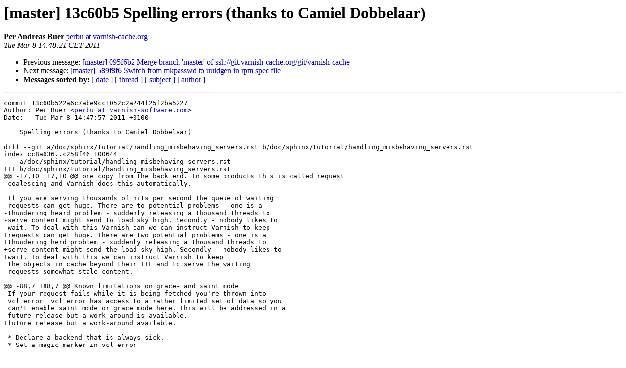

--- FILE ---
content_type: text/html
request_url: https://vinyl-cache.org/lists/pipermail/varnish-commit/2011-March/006283.html
body_size: 1632
content:
<!DOCTYPE HTML PUBLIC "-//W3C//DTD HTML 4.01 Transitional//EN">
<HTML>
 <HEAD>
   <TITLE> [master] 13c60b5 Spelling errors (thanks to Camiel Dobbelaar)
   </TITLE>
   <LINK REL="Index" HREF="index.html" >
   <LINK REL="made" HREF="mailto:varnish-commit%40varnish-cache.org?Subject=Re%3A%20%5Bmaster%5D%2013c60b5%20Spelling%20errors%20%28thanks%20to%20Camiel%20Dobbelaar%29&In-Reply-To=%3CE1PwxGv-0000cn-8T%40project.varnish-software.com%3E">
   <META NAME="robots" CONTENT="index,nofollow">
   <style type="text/css">
       pre {
           white-space: pre-wrap;       /* css-2.1, curent FF, Opera, Safari */
           }
   </style>
   <META http-equiv="Content-Type" content="text/html; charset=us-ascii">
   <LINK REL="Previous"  HREF="006282.html">
   <LINK REL="Next"  HREF="006284.html">
 </HEAD>
 <BODY BGCOLOR="#ffffff">
   <H1>[master] 13c60b5 Spelling errors (thanks to Camiel Dobbelaar)</H1>
    <B>Per Andreas Buer</B> 
    <A HREF="mailto:varnish-commit%40varnish-cache.org?Subject=Re%3A%20%5Bmaster%5D%2013c60b5%20Spelling%20errors%20%28thanks%20to%20Camiel%20Dobbelaar%29&In-Reply-To=%3CE1PwxGv-0000cn-8T%40project.varnish-software.com%3E"
       TITLE="[master] 13c60b5 Spelling errors (thanks to Camiel Dobbelaar)">perbu at varnish-cache.org
       </A><BR>
    <I>Tue Mar  8 14:48:21 CET 2011</I>
    <P><UL>
        <LI>Previous message: <A HREF="006282.html">[master] 095f6b2 Merge branch 'master' of	ssh://git.varnish-cache.org/git/varnish-cache
</A></li>
        <LI>Next message: <A HREF="006284.html">[master] 589f8f6 Switch from mkpasswd to uuidgen in rpm spec file
</A></li>
         <LI> <B>Messages sorted by:</B> 
              <a href="date.html#6283">[ date ]</a>
              <a href="thread.html#6283">[ thread ]</a>
              <a href="subject.html#6283">[ subject ]</a>
              <a href="author.html#6283">[ author ]</a>
         </LI>
       </UL>
    <HR>  
<!--beginarticle-->
<PRE>commit 13c60b522a6c7abe9cc1052c2a244f25f2ba5227
Author: Per Buer &lt;<A HREF="http://www.varnish-cache.org/lists/mailman/listinfo/varnish-commit">perbu at varnish-software.com</A>&gt;
Date:   Tue Mar 8 14:47:57 2011 +0100

    Spelling errors (thanks to Camiel Dobbelaar)

diff --git a/doc/sphinx/tutorial/handling_misbehaving_servers.rst b/doc/sphinx/tutorial/handling_misbehaving_servers.rst
index cc8a636..c258f46 100644
--- a/doc/sphinx/tutorial/handling_misbehaving_servers.rst
+++ b/doc/sphinx/tutorial/handling_misbehaving_servers.rst
@@ -17,10 +17,10 @@ one copy from the back end. In some products this is called request
 coalescing and Varnish does this automatically.
 
 If you are serving thousands of hits per second the queue of waiting
-requests can get huge. There are to potential problems - one is a
-thundering heard problem - suddenly releasing a thousand threads to
-serve content might send to load sky high. Secondly - nobody likes to
-wait. To deal with this Varnish can we can instruct Varnish to keep
+requests can get huge. There are two potential problems - one is a
+thundering herd problem - suddenly releasing a thousand threads to
+serve content might send the load sky high. Secondly - nobody likes to
+wait. To deal with this we can instruct Varnish to keep
 the objects in cache beyond their TTL and to serve the waiting
 requests somewhat stale content.
 
@@ -88,7 +88,7 @@ Known limitations on grace- and saint mode
 If your request fails while it is being fetched you're thrown into
 vcl_error. vcl_error has access to a rather limited set of data so you
 can't enable saint mode or grace mode here. This will be addressed in a
-future release but a work-around is available.
+future release but a work-around available.
 
 * Declare a backend that is always sick.
 * Set a magic marker in vcl_error

</PRE>


<!--endarticle-->
    <HR>
    <P><UL>
        <!--threads-->
	<LI>Previous message: <A HREF="006282.html">[master] 095f6b2 Merge branch 'master' of	ssh://git.varnish-cache.org/git/varnish-cache
</A></li>
	<LI>Next message: <A HREF="006284.html">[master] 589f8f6 Switch from mkpasswd to uuidgen in rpm spec file
</A></li>
         <LI> <B>Messages sorted by:</B> 
              <a href="date.html#6283">[ date ]</a>
              <a href="thread.html#6283">[ thread ]</a>
              <a href="subject.html#6283">[ subject ]</a>
              <a href="author.html#6283">[ author ]</a>
         </LI>
       </UL>

<hr>
<a href="http://www.varnish-cache.org/lists/mailman/listinfo/varnish-commit">More information about the varnish-commit
mailing list</a><br>
</body></html>
